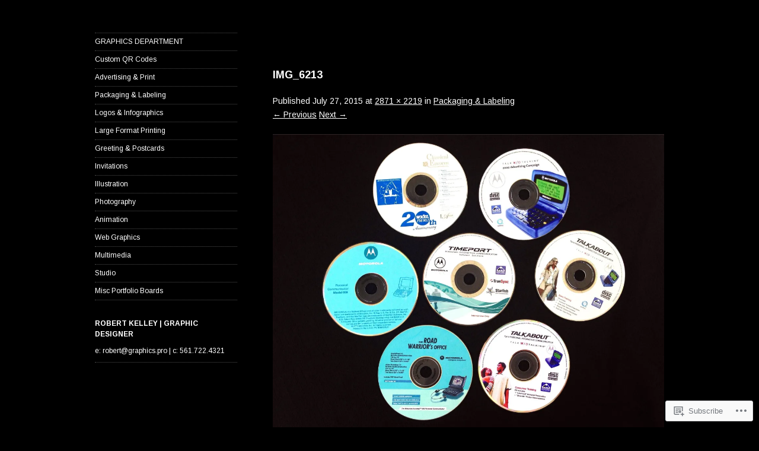

--- FILE ---
content_type: text/css
request_url: https://graphics.pro/wp-content/themes/pub/ari/style.css?m=1741693321i&cssminify=yes
body_size: 4638
content:
html, body, div, span, applet, object, iframe,
h1, h2, h3, h4, h5, h6, p, blockquote, pre,
a, abbr, acronym, address, big, cite, code,
del, dfn, em, font, ins, kbd, q, s, samp,
small, strike, strong, sub, sup, tt, var,
dl, dt, dd, ol, ul, li,
fieldset, form, label, legend,
table, caption, tbody, tfoot, thead, tr, th, td{border:0;font-family:inherit;font-size:100%;font-style:inherit;font-weight:inherit;margin:0;outline:0;padding:0;vertical-align:baseline}html{font-size:62.5%;overflow-y:scroll;-webkit-text-size-adjust:100%;-ms-text-size-adjust:100%}body{background:#fff}article,
aside,
details,
figcaption,
figure,
footer,
header,
hgroup,
nav,
section{display:block}ol, ul{list-style:none}table{border-collapse:separate;border-spacing:0}caption, th, td{font-weight:normal;text-align:left}blockquote:before, blockquote:after,
q:before, q:after{content:""}blockquote, q{quotes:"" ""}a:focus{outline:thin dotted}a:hover,
a:active{outline:0}a img{border:0}.clear-fix:after{clear:both;content:'';display:block}html,
body{height:100%}#page{height:auto;max-width:960px;margin:0 auto;min-height:100%;padding:1.4285714285em 30px 0;z-index:0}#subsidiary{float:left;position:fixed;width:240px}#masthead{margin:0 0 2.1428571428em 0;padding:0.3571428571em 0 0 0}#main{float:right;margin-top:6.6428571428em;width:68.75%}.site-content{float:left;margin:0 0 4.2857142857em 0;width:68.18181818%}.sidebar-content .site-content,
.full-width.site-content,
.image-attachment.site-content{width:100%}#tertiary{float:right;width:22.72727272%}.site-footer{clear:both;float:right;font-size:12px;font-size:1.2rem;margin:0 0 3.3333333333em 0;text-align:right;width:68.75%}body,
button,
input,
select,
textarea{color:#4c4c4c;font-family:'Droid Sans',Arial,sans-serif;font-size:14px;font-size:1.4rem;font-weight:400;line-height:1.6428571428}h1,
h2,
h3,
h4,
h5,
h6{clear:both;font-weight:700}h1{font-size:22px;font-size:2.2rem;line-height:1.2727272727em;margin:0 0 0.909090909em 0}h2{font-size:18px;font-size:1.8rem;line-height:1.4444444444em;margin:0 0 1.1111111111em 0}h3{font-size:16px;font-size:1.6rem;line-height:1.5em;margin:0 0 0.75em 0}h4{font-size:15px;font-size:1.5rem;line-height:1.4em;margin:0 0 0.6666666666em 0}h5{font-size:14px;font-size:1.4rem;line-height:1.4285714285em;margin:0 0 0.5714285714em 0}h6{font-size:13px;font-size:1.3rem;line-height:1.4615384615em;margin:0 0 0.3846153846em 0}hr{background-color:#4c4c4c;border:0;height:1px;margin-bottom:1.0714285714em}p{margin-bottom:1.0714285714em}ul, ol{margin:0 0 1.4285714285em 1.7857142857em}ul{list-style:square}ol{list-style:decimal}ul ul,
ol ol,
ul ol,
ol ul{margin-bottom:0;margin-left:1.7857142857em}dt{font-weight:bold}dd{margin:0 0 1.4285714285em}b,
strong{font-weight:bold}dfn,
cite,
em,
i{font-style:italic}blockquote{border-left:5px solid #4c4c4c;font-family:'Droid Serif',Times,serif;font-style:italic;line-height:1.5em;margin:0 0 1.4285714285em 0;padding:0 0 0 16px}address{margin:0 0 1.0714285714em}pre{background:#eee;font-family:"Courier 10 Pitch",Courier,monospace;font-size:15px;font-size:1.5rem;line-height:1.6em;margin-bottom:1.6em;padding:1.6em;overflow:auto;max-width:100%}code, kbd, tt, var{font:15px Monaco,Consolas,"Andale Mono","DejaVu Sans Mono",monospace}abbr, acronym{border-bottom:1px dotted #4c4c4c;cursor:help}mark, ins{background:#fff9c0;text-decoration:none}sup,
sub{font-size:75%;height:0;line-height:0;position:relative;vertical-align:baseline}sup{bottom:1ex}sub{top:.5ex}small{font-size:75%}big{font-size:125%}figure{margin:0}table{margin:0 0 1.4285714285em;width:100%}th{font-weight:bold}button,
input,
select,
textarea{font-size:100%;margin:0;vertical-align:baseline;*vertical-align:middle}button,
input{line-height:normal;*overflow:visible}button,
html input[type="button"],
input[type="reset"],
input[type="submit"]{border:none;border-radius:3px;background:#4c4c4c;color:#fff;cursor:pointer;-webkit-appearance:button;font-size:12px;font-size:1.2rem;padding:0.45em 1.0em}button:hover,
html input[type="button"]:hover,
input[type="reset"]:hover,
input[type="submit"]:hover{background:#88c34b}input[type="checkbox"],
input[type="radio"]{box-sizing:border-box;padding:0}input[type="search"]{-webkit-appearance:textfield;-moz-box-sizing:content-box;-webkit-box-sizing:content-box;box-sizing:content-box}input[type="search"]::-webkit-search-decoration{-webkit-appearance:none}button::-moz-focus-inner,
input::-moz-focus-inner{border:0;padding:0}input[type="text"],
input[type="password"],
textarea{color:#666;border:1px solid #ccc;border-radius:3px}input[type="text"]:focus,
input[type="password"]:focus,
textarea:focus{color:#111}input[type="text"],
input[type="password"]{padding:3px}textarea{overflow:auto;padding-left:3px;vertical-align:top;width:98%}a{color:#88c34b;text-decoration:none}a:hover{text-decoration:underline}.entry-title a:hover{text-decoration:none}.comment-meta a,
.entry-meta a,
.logged-in-as a,
.main-navigation a,
.main-small-navigation a,
.post-edit-link,
.site-footer a,
.widget a{color:#999}.comment-meta a:hover,
.entry-meta a:hover,
.entry-title a:hover,
.logged-in-as a:hover,
.main-navigation a:hover,
.main-navigation li.current_page_item > a,
.main-navigation li.current_page_ancestor > a,
.main-navigation li.current-menu-item > a,
.main-navigation li.current-menu_ancestor > a,
.post-edit-link:hover,
.site-footer a:hover,
.widget a:hover{color:#88c34b}.alignleft{display:inline;float:left;margin-right:10px}.alignright{display:inline;float:right;margin-left:10px}.aligncenter{clear:both;display:block;margin:0 auto}.screen-reader-text,
.assistive-text{clip:rect(1px 1px 1px 1px);clip:rect(1px,1px,1px,1px);position:absolute!important}.site-title{font-size:30px;font-size:3.0rem;line-height:1.1666666666em;margin:0 0 0.1666666666em 0}.site-title a:hover{text-decoration:none}.site-description{font-family:'Droid Serif',Times,serif;font-size:13px;font-size:1.3rem;font-style:italic;font-weight:400;margin:0 0 0.7692307692em 2px}.header-image-link{display:block;line-height:0}.main-navigation{border-top:1px dotted #4c4c4c;display:block;font-size:12px;font-size:1.2rem;margin:0 0 2.5em 0}.main-navigation ul{list-style:none;margin:0}.main-navigation li{border-bottom:1px dotted #4c4c4c;position:relative}.main-navigation a{display:block;text-decoration:none;padding:0.4166666666em 0}.main-navigation ul ul{background-color:#fff;-moz-box-shadow:1px 1px 2px rgba(0,0,0,0.2);-webkit-box-shadow:1px 1px 2px rgba(0,0,0,0.2);box-shadow:1px 1px 2px rgba(0,0,0,0.2);display:none;position:absolute;top:0;left:100%;z-index:99999}.main-navigation ul ul ul{left:100%;top:0}.main-navigation ul ul a{padding:0.4166666666em 10px;width:160px}.main-navigation ul ul li{border:none}.main-navigation ul li:hover > ul,
.main-navigation ul li.focus > ul{display:block}.main-small-navigation{border-bottom:1px dotted #4c4c4c;margin:0 0 2.1428571428em 0}.main-small-navigation a{font-size:12px;font-size:1.2rem}.main-small-navigation ul{list-style:none;margin:0 0 1.4285714285em 0}.main-small-navigation .sub-menu{margin:0 0 0 15px}.menu-toggle{border-top:1px dotted #4c4c4c;font-size:18px;font-size:1.8rem;line-height:2.0em;margin:0;cursor:pointer}.main-small-navigation .menu{display:none}.hentry{border-bottom:1px dotted #4c4c4c;padding:0 0 1px 0;margin:0 0 3.5714285714em 0}.sticky-label{font-size:11px;font-size:1.1rem;font-weight:normal;text-transform:uppercase;letter-spacing:2px;line-height:2.1818181818em}.byline{display:none}.single .byline,
.group-blog .byline{display:inline}.entry-content,
.entry-summary{margin:1.5em 0 0}.entry-title{font-size:18px;font-size:1.8rem;line-height:1.4444444444em;margin:0 0 1.1111111111em 0}.entry-title a{color:#4c4c4c}.hentry.page .entry-title{font-size:20px;font-size:2.0rem;line-height:1.3em;margin:0 0 1.0em 0}.entry-content table,
.comment-content table{border-bottom:1px solid #4c4c4c;margin:0 0 1.4285714285em;width:100%}.entry-content th,
.comment-content th{font-size:12px;font-size:1.2rem;font-weight:700;letter-spacing:0.1em;line-height:2.6em;text-transform:uppercase}.entry-content td,
.comment-content td{border-top:1px solid #4c4c4c;padding:0.5em 0.7142857142em 0.5em 0}.entry-content .sharing{clear:both}.comment-content ul,
.comment-content ol{margin-bottom:1.4285714285em}.comment-content ul ul,
.comment-content ol ol,
.comment-content ul ol,
.comment-content ol ul{margin-bottom:0}footer.entry-meta{background:url(images/meta-border.jpg) 0 0 no-repeat;clear:both;font-size:12px;font-size:1.2rem;line-height:1.5833333333em;margin:2.5em 0 0 0;padding:0.8333333333em 0 0.4166666666em 0}.posted-on{display:block;font-family:'Droid Serif',Times,serif;font-style:italic}.sticky .post-date{display:none}.page-links{clear:both;margin:0 0 15px;font-family:'Droid Serif',Times,serif;font-size:13px;font-size:1.3rem;line-height:1.3846153846em;font-style:italic}.page-title{margin:0 0 2.0833333333em 0;padding:0 0 0.8333333333em 0;border-bottom:1px dotted #4c4c4c;font-family:'Droid Serif',Times,serif;font-size:12px;font-size:1.2rem;font-weight:normal;font-style:italic;letter-spacing:0.1em}.page-title span{font-style:normal;font-weight:bold;text-transform:uppercase}.post-edit-link{font-family:'Droid Serif',Times,serif;font-size:12px;font-size:1.2rem;font-style:italic}.type-page .edit-link{clear:both;display:block}.taxonomy-description{font-family:'Droid Serif',Times,serif;font-size:12px;font-size:1.2rem;font-weight:normal;font-style:italic;margin:-1.25em 0 2.0833333333em}#author-info{border-top:1px dotted #4c4c4c;font-size:12px;font-size:1.2rem;margin:0.4166666666em 0 0;overflow:hidden;padding:1.25em 0 0.5833333334em}#author-avatar{float:left;margin:2px -50px 0 0}.entry-content #author-avatar img{margin:3px 0 0 0}#author-description{float:left;margin-left:65px}#author-description h2{font-size:14px;font-size:1.4rem;margin:0}#author-link{font-family:'Droid Serif',Times,serif;font-style:italic}.site-header img,
.entry-content img,
.comment-content img,
.widget img{max-width:100%}.site-header img,
.entry-content img,
img[class*="align"],
img[class*="wp-image-"]{height:auto}.site-header img,
.entry-content img,
img.size-full{max-width:100%}.entry-content img.wp-smiley,
.comment-content img.wp-smiley{border:none;margin-bottom:0;margin-top:0;padding:0}img.aligncenter,
img.alignleft,
img.alignright{margin-bottom:10px}.wp-caption{height:auto;margin-bottom:10px;max-width:100%}.wp-caption.aligncenter,
.wp-caption.alignleft,
.wp-caption.alignright{margin-bottom:10px}.wp-caption img{display:block;height:auto;max-width:100%}.wp-caption-text,
.entry-caption{font-family:'Droid Serif',Times,serif;font-size:12px;font-size:1.2rem;font-style:italic;line-height:1.5em;padding:0.5833333333em 0 0.8333333333em}.wp-caption .wp-caption-text{margin:0.8075em 0}p img,
.wp-caption{margin-top:5px}#content .gallery{margin-bottom:1.5em}.gallery-caption{padding:5px 0 8px}#content .gallery a img{border:1px solid #cfcfcf;height:auto;max-width:90%}#content .gallery dd{margin:0}embed,
iframe,
object{max-width:100%}video{height:auto}#content .site-navigation{margin:0 0 1.5em;overflow:hidden}#content .nav-previous{float:left;width:50%}#content .nav-next{float:right;text-align:right;width:50%}.bypostauthor > article .comment-author .avatar{background:#88c34b;padding:3px}.comments-title,
#respond h3#reply-title{border-bottom:1px dotted #4c4c4c;font-size:16px;font-size:1.6rem;line-height:1.4444444444em;margin:0;padding:1.5625em 0 0.375em}#respond h3#reply-title{border:none}.commentlist,
.children{list-style:none;margin:0}.children{margin:0 0 0 6.66666666%}.full-width .children
.sidebar-content .children{margin:0 0 0 4.54545454%}.commentlist li.comment,
.commentlist li.pingback{border-bottom:1px dotted #4c4c4c}.commentlist .children li{border:none}article.comment,
li.pingback{overflow:hidden;padding:1.7857142857em 0 0.7142857142em 0}.children article.comment,
.children li.pingback{padding-top:1.0em}.comment-author{float:left;margin:1px 0 0 0}.comment-meta{font-family:'Droid Serif',Times,serif;font-size:12px;font-size:1.2rem;font-style:italic;padding:0 0 0.8333333333em 0;width:85%}.comment-content{margin:0 0 0 65px;position:relative}.comment-content p{font-size:13px;font-size:1.3rem;line-height:1.4615384615em;padding:0 0 0.7692307692em 0}.reply{position:absolute;right:0;top:0;text-align:right}a.comment-reply-link{font-size:12px;font-size:1.2rem;font-weight:bold}#content .comment-navigation{margin:3.5714285714em 0 0}.nopassword,
.nocomments,
.logged-in-as,
#respond .comment-notes{font-family:'Droid Serif',Times,serif;font-size:12px;font-size:1.2rem;font-style:italic}#respond .form-allowed-tags{display:none}.widget{border-bottom:1px dotted #4c4c4c;font-size:12px;font-size:1.2rem;line-height:1.5em;margin:0 0 2.5em;overflow:hidden;padding:0 0 0.8333333333em 0}.widget-title{font-size:12px;font-size:1.2rem;font-weight:700;line-height:1.5em;margin:0 0 0.8333333333em 0;text-transform:uppercase}.widget-title a{color:#4c4c4c}.widget ul{list-style:none;margin:0}.widget ul ul{margin-left:15px}.widget li{padding:0.1666666666em 0 0.25em}.widget_authors li{overflow:hidden}.widget_authors ul ul{overflow:hidden}.widget_authors img{float:left;margin:0 5px 5px 0!important}.widget_author_grid .avatar{max-width:none}.widget_calendar #wp-calendar{margin-bottom:0.5em;width:100%}.widget_calendar #wp-calendar caption{font-family:'Droid Serif',Times,serif;font-size:12px;font-size:1.2rem;font-style:italic;line-height:1.5em;text-align:left;padding:0 0 0.25em 0}.widget_calendar #wp-calendar thead th{padding:0.2em 0;text-align:center}.widget_calendar #wp-calendar tbody td{background-color:rgba(0,0,0,0.02);border:1px solid rgba(0,0,0,0.04);height:1.8em;padding:0;text-align:center;vertical-align:middle}.widget_calendar #wp-calendar tbody td a{background:#88c34b;color:#fff;display:block;height:100%;padding:2px 0 0 0;width:100%}.widget_calendar #wp-calendar tbody td a:hover{background:#4c4c4c;color:#fff;text-decoration:none}.widget_calendar #wp-calendar tfoot td{padding:0.5em 0 0 0}.widget_calendar #wp-calendar tfoot #next{text-align:right}.widget_calendar #wp-calendar tbody .pad{background:none}.wp_widget_tag_cloud div,
.widget_tag_cloud div{word-wrap:break-word}.widget_flickr #flickr_badge_uber_wrapper a{color:#999!important}.widget_flickr #flickr_badge_uber_wrapper a:hover{color:#88c34b!important;text-decoration:underline!important}.widget_flickr #flickr_badge_wrapper{background-color:transparent!important;border:none!important}.widget_flickr table{margin:0!important}.widget_flickr .flickr-size-thumbnail{margin:0 auto}.widget_flickr .flickr-size-thumbnail br,
.widget_flickr .flickr-size-small br{display:none}.widget_flickr .flickr-size-thumbnail img{display:block;margin-bottom:1em}.widget_flickr .flickr-size-small img{display:block;margin-bottom:0.7142857142em;max-width:100%}.widget_image .wp-caption .wp-caption-text{margin-bottom:0}.widget_image .wp-caption-text, .entry-caption{padding-bottom:0}.widget_recent_comments .avatar{max-width:none}.widget_recent_comments table{margin:0}.widget_recent_comments td.recentcommentsavatartop,
.widget_recent_comments td.recentcommentsavatarend{padding:0 0 3px 0}.widget_recent_comments td.recentcommentstexttop,
.widget_recent_comments td.recentcommentstextend{line-height:1.2em;vertical-align:top}.widget_recent_images .recent_images img{margin:0}.widget_rss li{margin:0 0 1.0em 0}.widget_rss li:last-child{margin:0}.widget_rss_links p img{margin-bottom:0;vertical-align:middle}.widget_search #s{float:right;margin:0 0 5px 0;width:94%}.widget_search #searchsubmit{float:right}.widget_twitter li{margin:0 0 1.0em 0}.widget_twitter li:last-child{margin:0}.error404 .widget{margin:0 0 1.0em 0}.error404 .widget_recent_entries{border-top:1px dotted #4c4c4c;margin:1.7em 0 1.0em;padding:1.0em 0}.error404 .widget .widgettitle{margin:0 0 0.4em 0}.infinite-scroll #content{padding-bottom:30px}.infinite-scroll #nav-below,
.infinite-scroll.neverending #colophon{display:none}.infinite-loader{margin:0;width:25px;height:23px}#infinite-handle span{background:rgb(76,76,76);border-color:rgb(76,76,76);border-radius:3px;font-size:12px;color:rgb(255,255,255);padding:0.6em 1em}.infinity-end.neverending #colophon{display:block}.infinite-scroll.infinity-end #content{padding-bottom:0}#infinite-footer .blog-info a{color:#4c4c4c}#infinite-footer .blog-credits a{color:#999}#infinite-footer .blog-credits{color:#4c4c4c}.color-dark .infinite-loader{color:#707070}.color-dark #infinite-footer .container{background-color:rgba(27,28,27,0.8);border-color:#4c4c4c}.color-dark #infinite-footer .blog-info a,
.color-dark #infinite-footer .blog-credits a{color:#8a8a8a}.color-dark #infinite-footer .blog-credits{color:#707070}@media screen and (max-width: 924px){#page{max-width:924px;padding:1.4285714285em 15px 0}#main{width:64.28571428%}.site-content{float:none;margin:0 0 3.5714285714em 0;width:100%}#tertiary{float:none;margin:0 0 3.5714285714em 0;width:100%}.site-footer{width:64.20581655%}}@media (max-width: 800px){#infinite-handle span{text-align:center}.infinite-loader{height:33px;margin:0 auto}}@media screen and (max-width: 786px){#page{max-width:786px}#main{width:61.83206106%}.site-footer{width:61.64021164%}}@media screen and (max-width: 698px){#page{max-width:698px;padding:1.4285714285em 10px 0}#subsidiary{float:none;position:relative;width:100%}#main{float:none;margin-top:0;padding-top:1.4285714285em;width:100%}.widget_search #s{width:98%}.site-footer{width:100%}}@media only screen and (min-device-width: 320px) and (max-device-width: 480px){.entry-content embed,
	.entry-content iframe:not(.post-likes-widget),
	.entry-content object{height:auto}}#ie8 img.size-full,
#ie8 img.size-large,
#ie8 .wp-caption img{width:auto;height:auto}.entry-content .reblog-post{border-left:5px solid #4c4c4c;padding:0 0 0 16px}.entry-content .embed-youtube{text-align:inherit!important}.entry-content div.sharedaddy div.sd-block{border-top:1px dotted #4c4c4c}.syntaxhighlighter{overflow:auto}#wpstats{display:block;margin:0;position:relative;z-index:999}

--- FILE ---
content_type: text/css;charset=utf-8
request_url: https://graphics.pro/_static/??-eJx9i8EOwiAQBX9IfGmCUQ/Gb6G4IrqwZBfS37fe2ou3mWQGS3NRaqfa0V9UyNDGjKAZUVjU8Aj6OUazAzZpGa7xSLkalGaWtGLCWm3035RIHEsMPUvdiXtyyPpb7+U2+dPV+8t58u8v4ME9sw==&cssminify=yes
body_size: 895
content:





body {
	color: #707070;
	background-color: #1b1c1b;
}
a,
.comment-meta a,
.entry-meta a,
.logged-in-as a,
.post-edit-link,
.site-footer a,
.widget a {
	color: #8a8a8a;
	text-decoration: underline;
}
.main-navigation a,
.main-small-navigation a {
	color: #8a8a8a;
	text-decoration: none;
}
a:hover,
.comment-meta a:hover,
.entry-meta a:hover,
.entry-title a:hover,
.logged-in-as a:hover,
.post-edit-link:hover,
.site-footer a:hover,
.widget a:hover {
	color: #b7b7b7;
	text-decoration: underline;
}
.main-navigation a:hover,
.main-navigation li.current_page_item > a,
.main-navigation li.current_page_ancestor > a,
.main-navigation li.current-menu-item > a,
.main-navigation li.current-menu_ancestor > a,
.site-title a:hover {
	color: #b7b7b7;
	text-decoration: none;
}
.entry-title a,
.site-title a {
	color: #8a8a8a;
	text-decoration: none;
}
.entry-title a:hover {
	text-decoration: none;
}
.main-navigation ul ul {
	background-color: #1b1c1b;
}
.widget-title a {
	color: #707070;
	text-decoration: none;
}
.widget_calendar #wp-calendar tbody td a {
	background: #8a8a8a;
	text-decoration: none;
}
.widget_calendar #wp-calendar tbody td a:hover {
	background: #b7b7b7;
}
button:hover,
html input[type="button"]:hover,
input[type="reset"]:hover,
input[type="submit"]:hover {
	background: #8a8a8a;
}
.bypostauthor .avatar {
	background: #8a8a8a;
}

.widget_flickr #flickr_badge_uber_wrapper a {
	color: #8a8a8a !important;
}
.widget_flickr #flickr_badge_uber_wrapper a:hover {
	color: #b7b7b7 !important;
}

.reblogger-note img.avatar {
	float: left;
	padding: 0;
	border: 0;
}

.reblogger-note-content {
	margin: 0 0 20px;
}

.wpcom-reblog-snapshot .reblog-from img {
	margin: 0 .75em 0 0;
	padding: 0;
	border: 0;
}

.wpcom-reblog-snapshot .reblogger-note img.avatar {
	float: left;
	padding: 0;
	border: 0;
	margin: 0 .5em 0 0;
}

.wpcom-reblog-snapshot {
	margin-bottom: 1em;
}

.wpcom-reblog-snapshot p.reblog-from {
	margin: 0 0 1em 0;
}

.wpcom-reblog-snapshot p.reblogger-headline {
	line-height: 32px;
	margin: 0 0 1em 0;
}

.wpcom-reblog-snapshot .reblogged-content {
	margin: 0 0 1em 0;
}


.reblog-post .wpcom-enhanced-excerpt-content {
	border-left: 3px solid #eee;
	padding-left: 15px;
}

.reblog-post ul.thumb-list {
	display: block;
	list-style: none;
	margin: 2px 0;
	padding: 0;
	clear: both;
}

.reblog-post ul.thumb-list li {
	display: inline;
	margin: 0;
	padding: 0 1px;
	border: 0;
}

.reblog-post ul.thumb-list li a {
	margin: 0;
	padding: 0;
	border: 0;
}

.reblog-post ul.thumb-list li img {
	margin: 0;
	padding: 0;
	border: 0;
}

.reblog-post .wpcom-enhanced-excerpt {
	clear: both;
}

.reblog-post .wpcom-enhanced-excerpt address,
.reblog-post .wpcom-enhanced-excerpt li,
.reblog-post .wpcom-enhanced-excerpt h1,
.reblog-post .wpcom-enhanced-excerpt h2,
.reblog-post .wpcom-enhanced-excerpt h3,
.reblog-post .wpcom-enhanced-excerpt h4,
.reblog-post .wpcom-enhanced-excerpt h5,
.reblog-post .wpcom-enhanced-excerpt h6,
.reblog-post .wpcom-enhanced-excerpt p {
	font-size: 100% !important;
}

.reblog-post .wpcom-enhanced-excerpt blockquote,
.reblog-post .wpcom-enhanced-excerpt pre,
.reblog-post .wpcom-enhanced-excerpt code,
.reblog-post .wpcom-enhanced-excerpt q {
	font-size: 98% !important;
}


.reblog-from img {
	margin: 0 10px 0 0;
	vertical-align: middle;
	padding: 0;
	border: 0;
}

.reblog-source {
	margin-bottom: 0;
	font-size: .8em;
	line-height: 1;
}

.reblog-source .more-words {
	color: #668eaa;
}

.wpcom-reblog-snapshot .reblog-post {
	box-shadow: 0 0 0 1px rgba(46, 68, 83, .1) inset, 0 1px 1px rgba(46, 68, 83, .05);
	border-radius: 4px;
	padding: 24px;
}


.wpcom-reblog-snapshot .reblogger-note {
	margin: 0 0 1em 0;
	overflow: hidden;
}

.wpcom-reblog-snapshot p.reblogger-headline {
	line-height: 32px;
	margin: 0 0 1em 0;
}

.wpcom-reblog-snapshot .reblogger-note-content {
	margin: 0;
	padding: 0;
}

body .wpcom-reblog-snapshot .reblogger-note-content blockquote {
	font-style: normal;
	font-weight: normal;
	font-size: 1em;
	margin: 0;
	padding: 0;
	position: relative;
	border: none;
}

.wpcom-reblog-snapshot .reblogger-note-content blockquote p:last-child {
	margin-bottom: 0;
}
.geolocation-chip .noticon {
  display: inline-block;
  vertical-align: middle;
}

.geolocation-chip {
  margin-bottom: 1em;
}